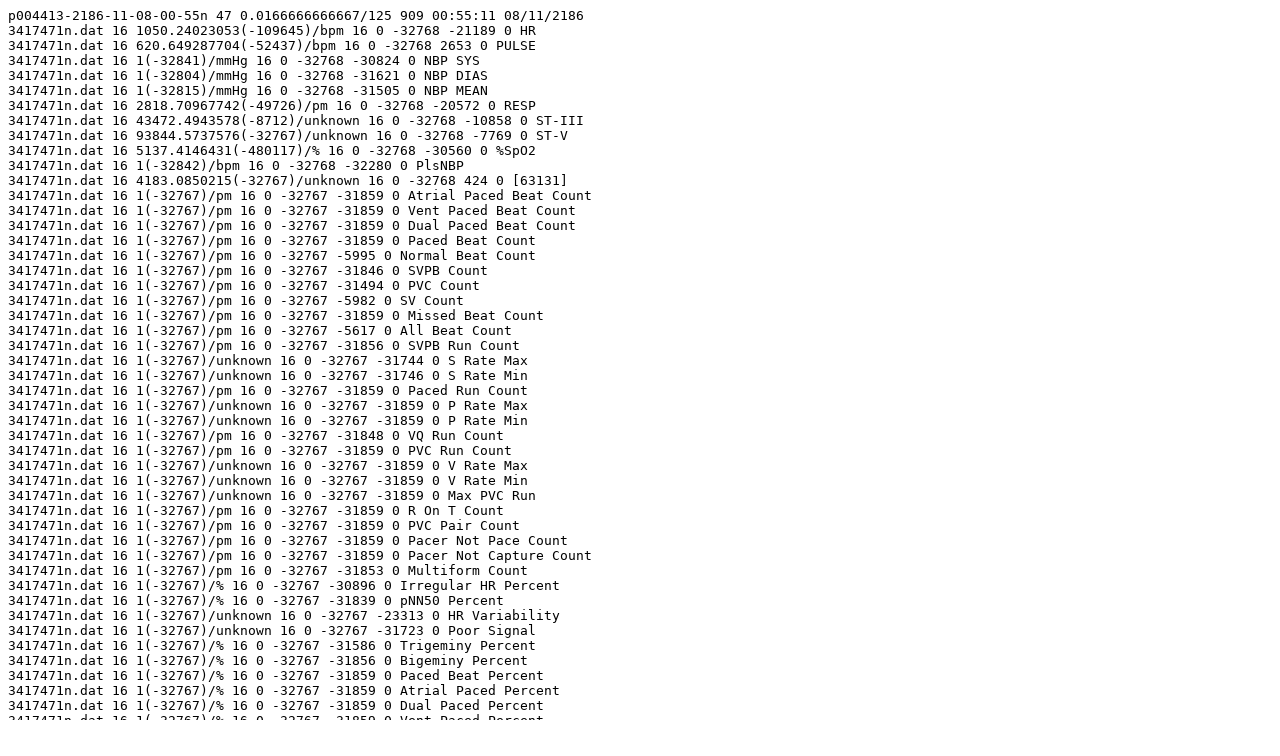

--- FILE ---
content_type: text/plain; charset=utf-8
request_url: https://www.physionet.org/files/mimic3wdb-matched/1.0/p00/p004413/p004413-2186-11-08-00-55n.hea
body_size: 3125
content:
p004413-2186-11-08-00-55n 47 0.0166666666667/125 909 00:55:11 08/11/2186
3417471n.dat 16 1050.24023053(-109645)/bpm 16 0 -32768 -21189 0 HR
3417471n.dat 16 620.649287704(-52437)/bpm 16 0 -32768 2653 0 PULSE
3417471n.dat 16 1(-32841)/mmHg 16 0 -32768 -30824 0 NBP SYS
3417471n.dat 16 1(-32804)/mmHg 16 0 -32768 -31621 0 NBP DIAS
3417471n.dat 16 1(-32815)/mmHg 16 0 -32768 -31505 0 NBP MEAN
3417471n.dat 16 2818.70967742(-49726)/pm 16 0 -32768 -20572 0 RESP
3417471n.dat 16 43472.4943578(-8712)/unknown 16 0 -32768 -10858 0 ST-III
3417471n.dat 16 93844.5737576(-32767)/unknown 16 0 -32768 -7769 0 ST-V
3417471n.dat 16 5137.4146431(-480117)/% 16 0 -32768 -30560 0 %SpO2
3417471n.dat 16 1(-32842)/bpm 16 0 -32768 -32280 0 PlsNBP
3417471n.dat 16 4183.0850215(-32767)/unknown 16 0 -32768 424 0 [63131]
3417471n.dat 16 1(-32767)/pm 16 0 -32767 -31859 0 Atrial Paced Beat Count
3417471n.dat 16 1(-32767)/pm 16 0 -32767 -31859 0 Vent Paced Beat Count
3417471n.dat 16 1(-32767)/pm 16 0 -32767 -31859 0 Dual Paced Beat Count
3417471n.dat 16 1(-32767)/pm 16 0 -32767 -31859 0 Paced Beat Count
3417471n.dat 16 1(-32767)/pm 16 0 -32767 -5995 0 Normal Beat Count
3417471n.dat 16 1(-32767)/pm 16 0 -32767 -31846 0 SVPB Count
3417471n.dat 16 1(-32767)/pm 16 0 -32767 -31494 0 PVC Count
3417471n.dat 16 1(-32767)/pm 16 0 -32767 -5982 0 SV Count
3417471n.dat 16 1(-32767)/pm 16 0 -32767 -31859 0 Missed Beat Count
3417471n.dat 16 1(-32767)/pm 16 0 -32767 -5617 0 All Beat Count
3417471n.dat 16 1(-32767)/pm 16 0 -32767 -31856 0 SVPB Run Count
3417471n.dat 16 1(-32767)/unknown 16 0 -32767 -31744 0 S Rate Max
3417471n.dat 16 1(-32767)/unknown 16 0 -32767 -31746 0 S Rate Min
3417471n.dat 16 1(-32767)/pm 16 0 -32767 -31859 0 Paced Run Count
3417471n.dat 16 1(-32767)/unknown 16 0 -32767 -31859 0 P Rate Max
3417471n.dat 16 1(-32767)/unknown 16 0 -32767 -31859 0 P Rate Min
3417471n.dat 16 1(-32767)/pm 16 0 -32767 -31848 0 VQ Run Count
3417471n.dat 16 1(-32767)/pm 16 0 -32767 -31859 0 PVC Run Count
3417471n.dat 16 1(-32767)/unknown 16 0 -32767 -31859 0 V Rate Max
3417471n.dat 16 1(-32767)/unknown 16 0 -32767 -31859 0 V Rate Min
3417471n.dat 16 1(-32767)/unknown 16 0 -32767 -31859 0 Max PVC Run
3417471n.dat 16 1(-32767)/pm 16 0 -32767 -31859 0 R On T Count
3417471n.dat 16 1(-32767)/pm 16 0 -32767 -31859 0 PVC Pair Count
3417471n.dat 16 1(-32767)/pm 16 0 -32767 -31859 0 Pacer Not Pace Count
3417471n.dat 16 1(-32767)/pm 16 0 -32767 -31859 0 Pacer Not Capture Count
3417471n.dat 16 1(-32767)/pm 16 0 -32767 -31853 0 Multiform Count
3417471n.dat 16 1(-32767)/% 16 0 -32767 -30896 0 Irregular HR Percent
3417471n.dat 16 1(-32767)/% 16 0 -32767 -31839 0 pNN50 Percent
3417471n.dat 16 1(-32767)/unknown 16 0 -32767 -23313 0 HR Variability
3417471n.dat 16 1(-32767)/unknown 16 0 -32767 -31723 0 Poor Signal
3417471n.dat 16 1(-32767)/% 16 0 -32767 -31586 0 Trigeminy Percent
3417471n.dat 16 1(-32767)/% 16 0 -32767 -31856 0 Bigeminy Percent
3417471n.dat 16 1(-32767)/% 16 0 -32767 -31859 0 Paced Beat Percent
3417471n.dat 16 1(-32767)/% 16 0 -32767 -31859 0 Atrial Paced Percent
3417471n.dat 16 1(-32767)/% 16 0 -32767 -31859 0 Dual Paced Percent
3417471n.dat 16 1(-32767)/% 16 0 -32767 -31859 0 Vent Paced Percent
# Location: tsicu
